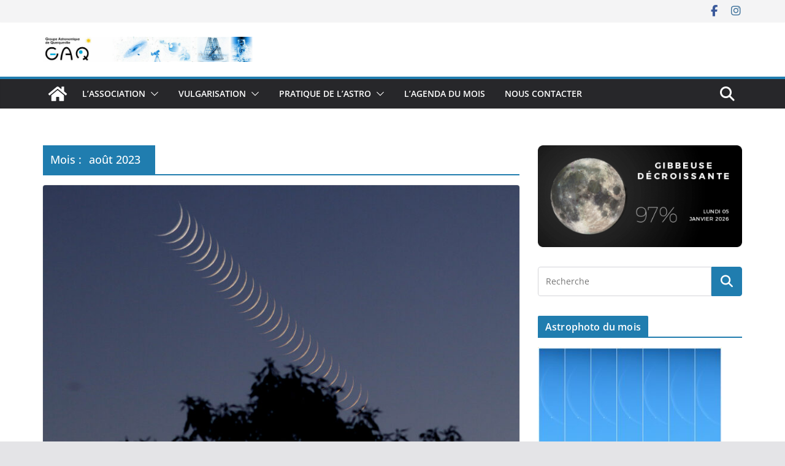

--- FILE ---
content_type: text/html; charset=UTF-8
request_url: https://gaq-astro.fr/2023/08/
body_size: 13100
content:
		<!doctype html>
		<html lang="fr-FR">
		
<head>

			<meta charset="UTF-8"/>
		<meta name="viewport" content="width=device-width, initial-scale=1">
		<link rel="profile" href="http://gmpg.org/xfn/11"/>
		
	<title>août 2023</title>
<meta name='robots' content='max-image-preview:large' />
<link rel="alternate" type="application/rss+xml" title=" &raquo; Flux" href="https://gaq-astro.fr/feed/" />
<link rel="alternate" type="application/rss+xml" title=" &raquo; Flux des commentaires" href="https://gaq-astro.fr/comments/feed/" />
<script type="text/javascript">
/* <![CDATA[ */
window._wpemojiSettings = {"baseUrl":"https:\/\/s.w.org\/images\/core\/emoji\/14.0.0\/72x72\/","ext":".png","svgUrl":"https:\/\/s.w.org\/images\/core\/emoji\/14.0.0\/svg\/","svgExt":".svg","source":{"concatemoji":"https:\/\/gaq-astro.fr\/wp-includes\/js\/wp-emoji-release.min.js?ver=6.4.7"}};
/*! This file is auto-generated */
!function(i,n){var o,s,e;function c(e){try{var t={supportTests:e,timestamp:(new Date).valueOf()};sessionStorage.setItem(o,JSON.stringify(t))}catch(e){}}function p(e,t,n){e.clearRect(0,0,e.canvas.width,e.canvas.height),e.fillText(t,0,0);var t=new Uint32Array(e.getImageData(0,0,e.canvas.width,e.canvas.height).data),r=(e.clearRect(0,0,e.canvas.width,e.canvas.height),e.fillText(n,0,0),new Uint32Array(e.getImageData(0,0,e.canvas.width,e.canvas.height).data));return t.every(function(e,t){return e===r[t]})}function u(e,t,n){switch(t){case"flag":return n(e,"\ud83c\udff3\ufe0f\u200d\u26a7\ufe0f","\ud83c\udff3\ufe0f\u200b\u26a7\ufe0f")?!1:!n(e,"\ud83c\uddfa\ud83c\uddf3","\ud83c\uddfa\u200b\ud83c\uddf3")&&!n(e,"\ud83c\udff4\udb40\udc67\udb40\udc62\udb40\udc65\udb40\udc6e\udb40\udc67\udb40\udc7f","\ud83c\udff4\u200b\udb40\udc67\u200b\udb40\udc62\u200b\udb40\udc65\u200b\udb40\udc6e\u200b\udb40\udc67\u200b\udb40\udc7f");case"emoji":return!n(e,"\ud83e\udef1\ud83c\udffb\u200d\ud83e\udef2\ud83c\udfff","\ud83e\udef1\ud83c\udffb\u200b\ud83e\udef2\ud83c\udfff")}return!1}function f(e,t,n){var r="undefined"!=typeof WorkerGlobalScope&&self instanceof WorkerGlobalScope?new OffscreenCanvas(300,150):i.createElement("canvas"),a=r.getContext("2d",{willReadFrequently:!0}),o=(a.textBaseline="top",a.font="600 32px Arial",{});return e.forEach(function(e){o[e]=t(a,e,n)}),o}function t(e){var t=i.createElement("script");t.src=e,t.defer=!0,i.head.appendChild(t)}"undefined"!=typeof Promise&&(o="wpEmojiSettingsSupports",s=["flag","emoji"],n.supports={everything:!0,everythingExceptFlag:!0},e=new Promise(function(e){i.addEventListener("DOMContentLoaded",e,{once:!0})}),new Promise(function(t){var n=function(){try{var e=JSON.parse(sessionStorage.getItem(o));if("object"==typeof e&&"number"==typeof e.timestamp&&(new Date).valueOf()<e.timestamp+604800&&"object"==typeof e.supportTests)return e.supportTests}catch(e){}return null}();if(!n){if("undefined"!=typeof Worker&&"undefined"!=typeof OffscreenCanvas&&"undefined"!=typeof URL&&URL.createObjectURL&&"undefined"!=typeof Blob)try{var e="postMessage("+f.toString()+"("+[JSON.stringify(s),u.toString(),p.toString()].join(",")+"));",r=new Blob([e],{type:"text/javascript"}),a=new Worker(URL.createObjectURL(r),{name:"wpTestEmojiSupports"});return void(a.onmessage=function(e){c(n=e.data),a.terminate(),t(n)})}catch(e){}c(n=f(s,u,p))}t(n)}).then(function(e){for(var t in e)n.supports[t]=e[t],n.supports.everything=n.supports.everything&&n.supports[t],"flag"!==t&&(n.supports.everythingExceptFlag=n.supports.everythingExceptFlag&&n.supports[t]);n.supports.everythingExceptFlag=n.supports.everythingExceptFlag&&!n.supports.flag,n.DOMReady=!1,n.readyCallback=function(){n.DOMReady=!0}}).then(function(){return e}).then(function(){var e;n.supports.everything||(n.readyCallback(),(e=n.source||{}).concatemoji?t(e.concatemoji):e.wpemoji&&e.twemoji&&(t(e.twemoji),t(e.wpemoji)))}))}((window,document),window._wpemojiSettings);
/* ]]> */
</script>
<link rel='stylesheet' id='easymega-css' href='https://gaq-astro.fr/wp-content/plugins/easymega/assets/css/style.css?ver=1745528838' type='text/css' media='all' />
<style id='easymega-inline-css' type='text/css'>
.easymega-wp-desktop #easymega-wp-page .easymega-wp .mega-item .mega-content li.mega-content-li { margin-top: 0px; }
</style>
<style id='wp-emoji-styles-inline-css' type='text/css'>

	img.wp-smiley, img.emoji {
		display: inline !important;
		border: none !important;
		box-shadow: none !important;
		height: 1em !important;
		width: 1em !important;
		margin: 0 0.07em !important;
		vertical-align: -0.1em !important;
		background: none !important;
		padding: 0 !important;
	}
</style>
<link rel='stylesheet' id='wp-block-library-css' href='https://gaq-astro.fr/wp-includes/css/dist/block-library/style.min.css?ver=6.4.7' type='text/css' media='all' />
<style id='wp-block-library-theme-inline-css' type='text/css'>
.wp-block-audio figcaption{color:#555;font-size:13px;text-align:center}.is-dark-theme .wp-block-audio figcaption{color:hsla(0,0%,100%,.65)}.wp-block-audio{margin:0 0 1em}.wp-block-code{border:1px solid #ccc;border-radius:4px;font-family:Menlo,Consolas,monaco,monospace;padding:.8em 1em}.wp-block-embed figcaption{color:#555;font-size:13px;text-align:center}.is-dark-theme .wp-block-embed figcaption{color:hsla(0,0%,100%,.65)}.wp-block-embed{margin:0 0 1em}.blocks-gallery-caption{color:#555;font-size:13px;text-align:center}.is-dark-theme .blocks-gallery-caption{color:hsla(0,0%,100%,.65)}.wp-block-image figcaption{color:#555;font-size:13px;text-align:center}.is-dark-theme .wp-block-image figcaption{color:hsla(0,0%,100%,.65)}.wp-block-image{margin:0 0 1em}.wp-block-pullquote{border-bottom:4px solid;border-top:4px solid;color:currentColor;margin-bottom:1.75em}.wp-block-pullquote cite,.wp-block-pullquote footer,.wp-block-pullquote__citation{color:currentColor;font-size:.8125em;font-style:normal;text-transform:uppercase}.wp-block-quote{border-left:.25em solid;margin:0 0 1.75em;padding-left:1em}.wp-block-quote cite,.wp-block-quote footer{color:currentColor;font-size:.8125em;font-style:normal;position:relative}.wp-block-quote.has-text-align-right{border-left:none;border-right:.25em solid;padding-left:0;padding-right:1em}.wp-block-quote.has-text-align-center{border:none;padding-left:0}.wp-block-quote.is-large,.wp-block-quote.is-style-large,.wp-block-quote.is-style-plain{border:none}.wp-block-search .wp-block-search__label{font-weight:700}.wp-block-search__button{border:1px solid #ccc;padding:.375em .625em}:where(.wp-block-group.has-background){padding:1.25em 2.375em}.wp-block-separator.has-css-opacity{opacity:.4}.wp-block-separator{border:none;border-bottom:2px solid;margin-left:auto;margin-right:auto}.wp-block-separator.has-alpha-channel-opacity{opacity:1}.wp-block-separator:not(.is-style-wide):not(.is-style-dots){width:100px}.wp-block-separator.has-background:not(.is-style-dots){border-bottom:none;height:1px}.wp-block-separator.has-background:not(.is-style-wide):not(.is-style-dots){height:2px}.wp-block-table{margin:0 0 1em}.wp-block-table td,.wp-block-table th{word-break:normal}.wp-block-table figcaption{color:#555;font-size:13px;text-align:center}.is-dark-theme .wp-block-table figcaption{color:hsla(0,0%,100%,.65)}.wp-block-video figcaption{color:#555;font-size:13px;text-align:center}.is-dark-theme .wp-block-video figcaption{color:hsla(0,0%,100%,.65)}.wp-block-video{margin:0 0 1em}.wp-block-template-part.has-background{margin-bottom:0;margin-top:0;padding:1.25em 2.375em}
</style>
<style id='global-styles-inline-css' type='text/css'>
body{--wp--preset--color--black: #000000;--wp--preset--color--cyan-bluish-gray: #abb8c3;--wp--preset--color--white: #ffffff;--wp--preset--color--pale-pink: #f78da7;--wp--preset--color--vivid-red: #cf2e2e;--wp--preset--color--luminous-vivid-orange: #ff6900;--wp--preset--color--luminous-vivid-amber: #fcb900;--wp--preset--color--light-green-cyan: #7bdcb5;--wp--preset--color--vivid-green-cyan: #00d084;--wp--preset--color--pale-cyan-blue: #8ed1fc;--wp--preset--color--vivid-cyan-blue: #0693e3;--wp--preset--color--vivid-purple: #9b51e0;--wp--preset--gradient--vivid-cyan-blue-to-vivid-purple: linear-gradient(135deg,rgba(6,147,227,1) 0%,rgb(155,81,224) 100%);--wp--preset--gradient--light-green-cyan-to-vivid-green-cyan: linear-gradient(135deg,rgb(122,220,180) 0%,rgb(0,208,130) 100%);--wp--preset--gradient--luminous-vivid-amber-to-luminous-vivid-orange: linear-gradient(135deg,rgba(252,185,0,1) 0%,rgba(255,105,0,1) 100%);--wp--preset--gradient--luminous-vivid-orange-to-vivid-red: linear-gradient(135deg,rgba(255,105,0,1) 0%,rgb(207,46,46) 100%);--wp--preset--gradient--very-light-gray-to-cyan-bluish-gray: linear-gradient(135deg,rgb(238,238,238) 0%,rgb(169,184,195) 100%);--wp--preset--gradient--cool-to-warm-spectrum: linear-gradient(135deg,rgb(74,234,220) 0%,rgb(151,120,209) 20%,rgb(207,42,186) 40%,rgb(238,44,130) 60%,rgb(251,105,98) 80%,rgb(254,248,76) 100%);--wp--preset--gradient--blush-light-purple: linear-gradient(135deg,rgb(255,206,236) 0%,rgb(152,150,240) 100%);--wp--preset--gradient--blush-bordeaux: linear-gradient(135deg,rgb(254,205,165) 0%,rgb(254,45,45) 50%,rgb(107,0,62) 100%);--wp--preset--gradient--luminous-dusk: linear-gradient(135deg,rgb(255,203,112) 0%,rgb(199,81,192) 50%,rgb(65,88,208) 100%);--wp--preset--gradient--pale-ocean: linear-gradient(135deg,rgb(255,245,203) 0%,rgb(182,227,212) 50%,rgb(51,167,181) 100%);--wp--preset--gradient--electric-grass: linear-gradient(135deg,rgb(202,248,128) 0%,rgb(113,206,126) 100%);--wp--preset--gradient--midnight: linear-gradient(135deg,rgb(2,3,129) 0%,rgb(40,116,252) 100%);--wp--preset--font-size--small: 13px;--wp--preset--font-size--medium: 20px;--wp--preset--font-size--large: 36px;--wp--preset--font-size--x-large: 42px;--wp--preset--spacing--20: 0.44rem;--wp--preset--spacing--30: 0.67rem;--wp--preset--spacing--40: 1rem;--wp--preset--spacing--50: 1.5rem;--wp--preset--spacing--60: 2.25rem;--wp--preset--spacing--70: 3.38rem;--wp--preset--spacing--80: 5.06rem;--wp--preset--shadow--natural: 6px 6px 9px rgba(0, 0, 0, 0.2);--wp--preset--shadow--deep: 12px 12px 50px rgba(0, 0, 0, 0.4);--wp--preset--shadow--sharp: 6px 6px 0px rgba(0, 0, 0, 0.2);--wp--preset--shadow--outlined: 6px 6px 0px -3px rgba(255, 255, 255, 1), 6px 6px rgba(0, 0, 0, 1);--wp--preset--shadow--crisp: 6px 6px 0px rgba(0, 0, 0, 1);}body { margin: 0; }.wp-site-blocks > .alignleft { float: left; margin-right: 2em; }.wp-site-blocks > .alignright { float: right; margin-left: 2em; }.wp-site-blocks > .aligncenter { justify-content: center; margin-left: auto; margin-right: auto; }:where(.wp-site-blocks) > * { margin-block-start: 24px; margin-block-end: 0; }:where(.wp-site-blocks) > :first-child:first-child { margin-block-start: 0; }:where(.wp-site-blocks) > :last-child:last-child { margin-block-end: 0; }body { --wp--style--block-gap: 24px; }:where(body .is-layout-flow)  > :first-child:first-child{margin-block-start: 0;}:where(body .is-layout-flow)  > :last-child:last-child{margin-block-end: 0;}:where(body .is-layout-flow)  > *{margin-block-start: 24px;margin-block-end: 0;}:where(body .is-layout-constrained)  > :first-child:first-child{margin-block-start: 0;}:where(body .is-layout-constrained)  > :last-child:last-child{margin-block-end: 0;}:where(body .is-layout-constrained)  > *{margin-block-start: 24px;margin-block-end: 0;}:where(body .is-layout-flex) {gap: 24px;}:where(body .is-layout-grid) {gap: 24px;}body .is-layout-flow > .alignleft{float: left;margin-inline-start: 0;margin-inline-end: 2em;}body .is-layout-flow > .alignright{float: right;margin-inline-start: 2em;margin-inline-end: 0;}body .is-layout-flow > .aligncenter{margin-left: auto !important;margin-right: auto !important;}body .is-layout-constrained > .alignleft{float: left;margin-inline-start: 0;margin-inline-end: 2em;}body .is-layout-constrained > .alignright{float: right;margin-inline-start: 2em;margin-inline-end: 0;}body .is-layout-constrained > .aligncenter{margin-left: auto !important;margin-right: auto !important;}body .is-layout-constrained > :where(:not(.alignleft):not(.alignright):not(.alignfull)){max-width: var(--wp--style--global--content-size);margin-left: auto !important;margin-right: auto !important;}body .is-layout-constrained > .alignwide{max-width: var(--wp--style--global--wide-size);}body .is-layout-flex{display: flex;}body .is-layout-flex{flex-wrap: wrap;align-items: center;}body .is-layout-flex > *{margin: 0;}body .is-layout-grid{display: grid;}body .is-layout-grid > *{margin: 0;}body{padding-top: 0px;padding-right: 0px;padding-bottom: 0px;padding-left: 0px;}a:where(:not(.wp-element-button)){text-decoration: underline;}.wp-element-button, .wp-block-button__link{background-color: #32373c;border-width: 0;color: #fff;font-family: inherit;font-size: inherit;line-height: inherit;padding: calc(0.667em + 2px) calc(1.333em + 2px);text-decoration: none;}.has-black-color{color: var(--wp--preset--color--black) !important;}.has-cyan-bluish-gray-color{color: var(--wp--preset--color--cyan-bluish-gray) !important;}.has-white-color{color: var(--wp--preset--color--white) !important;}.has-pale-pink-color{color: var(--wp--preset--color--pale-pink) !important;}.has-vivid-red-color{color: var(--wp--preset--color--vivid-red) !important;}.has-luminous-vivid-orange-color{color: var(--wp--preset--color--luminous-vivid-orange) !important;}.has-luminous-vivid-amber-color{color: var(--wp--preset--color--luminous-vivid-amber) !important;}.has-light-green-cyan-color{color: var(--wp--preset--color--light-green-cyan) !important;}.has-vivid-green-cyan-color{color: var(--wp--preset--color--vivid-green-cyan) !important;}.has-pale-cyan-blue-color{color: var(--wp--preset--color--pale-cyan-blue) !important;}.has-vivid-cyan-blue-color{color: var(--wp--preset--color--vivid-cyan-blue) !important;}.has-vivid-purple-color{color: var(--wp--preset--color--vivid-purple) !important;}.has-black-background-color{background-color: var(--wp--preset--color--black) !important;}.has-cyan-bluish-gray-background-color{background-color: var(--wp--preset--color--cyan-bluish-gray) !important;}.has-white-background-color{background-color: var(--wp--preset--color--white) !important;}.has-pale-pink-background-color{background-color: var(--wp--preset--color--pale-pink) !important;}.has-vivid-red-background-color{background-color: var(--wp--preset--color--vivid-red) !important;}.has-luminous-vivid-orange-background-color{background-color: var(--wp--preset--color--luminous-vivid-orange) !important;}.has-luminous-vivid-amber-background-color{background-color: var(--wp--preset--color--luminous-vivid-amber) !important;}.has-light-green-cyan-background-color{background-color: var(--wp--preset--color--light-green-cyan) !important;}.has-vivid-green-cyan-background-color{background-color: var(--wp--preset--color--vivid-green-cyan) !important;}.has-pale-cyan-blue-background-color{background-color: var(--wp--preset--color--pale-cyan-blue) !important;}.has-vivid-cyan-blue-background-color{background-color: var(--wp--preset--color--vivid-cyan-blue) !important;}.has-vivid-purple-background-color{background-color: var(--wp--preset--color--vivid-purple) !important;}.has-black-border-color{border-color: var(--wp--preset--color--black) !important;}.has-cyan-bluish-gray-border-color{border-color: var(--wp--preset--color--cyan-bluish-gray) !important;}.has-white-border-color{border-color: var(--wp--preset--color--white) !important;}.has-pale-pink-border-color{border-color: var(--wp--preset--color--pale-pink) !important;}.has-vivid-red-border-color{border-color: var(--wp--preset--color--vivid-red) !important;}.has-luminous-vivid-orange-border-color{border-color: var(--wp--preset--color--luminous-vivid-orange) !important;}.has-luminous-vivid-amber-border-color{border-color: var(--wp--preset--color--luminous-vivid-amber) !important;}.has-light-green-cyan-border-color{border-color: var(--wp--preset--color--light-green-cyan) !important;}.has-vivid-green-cyan-border-color{border-color: var(--wp--preset--color--vivid-green-cyan) !important;}.has-pale-cyan-blue-border-color{border-color: var(--wp--preset--color--pale-cyan-blue) !important;}.has-vivid-cyan-blue-border-color{border-color: var(--wp--preset--color--vivid-cyan-blue) !important;}.has-vivid-purple-border-color{border-color: var(--wp--preset--color--vivid-purple) !important;}.has-vivid-cyan-blue-to-vivid-purple-gradient-background{background: var(--wp--preset--gradient--vivid-cyan-blue-to-vivid-purple) !important;}.has-light-green-cyan-to-vivid-green-cyan-gradient-background{background: var(--wp--preset--gradient--light-green-cyan-to-vivid-green-cyan) !important;}.has-luminous-vivid-amber-to-luminous-vivid-orange-gradient-background{background: var(--wp--preset--gradient--luminous-vivid-amber-to-luminous-vivid-orange) !important;}.has-luminous-vivid-orange-to-vivid-red-gradient-background{background: var(--wp--preset--gradient--luminous-vivid-orange-to-vivid-red) !important;}.has-very-light-gray-to-cyan-bluish-gray-gradient-background{background: var(--wp--preset--gradient--very-light-gray-to-cyan-bluish-gray) !important;}.has-cool-to-warm-spectrum-gradient-background{background: var(--wp--preset--gradient--cool-to-warm-spectrum) !important;}.has-blush-light-purple-gradient-background{background: var(--wp--preset--gradient--blush-light-purple) !important;}.has-blush-bordeaux-gradient-background{background: var(--wp--preset--gradient--blush-bordeaux) !important;}.has-luminous-dusk-gradient-background{background: var(--wp--preset--gradient--luminous-dusk) !important;}.has-pale-ocean-gradient-background{background: var(--wp--preset--gradient--pale-ocean) !important;}.has-electric-grass-gradient-background{background: var(--wp--preset--gradient--electric-grass) !important;}.has-midnight-gradient-background{background: var(--wp--preset--gradient--midnight) !important;}.has-small-font-size{font-size: var(--wp--preset--font-size--small) !important;}.has-medium-font-size{font-size: var(--wp--preset--font-size--medium) !important;}.has-large-font-size{font-size: var(--wp--preset--font-size--large) !important;}.has-x-large-font-size{font-size: var(--wp--preset--font-size--x-large) !important;}
.wp-block-navigation a:where(:not(.wp-element-button)){color: inherit;}
.wp-block-pullquote{font-size: 1.5em;line-height: 1.6;}
</style>
<link rel='stylesheet' id='dashicons-css' href='https://gaq-astro.fr/wp-includes/css/dashicons.min.css?ver=6.4.7' type='text/css' media='all' />
<link rel='stylesheet' id='everest-forms-general-css' href='https://gaq-astro.fr/wp-content/plugins/everest-forms/assets/css/everest-forms.css?ver=3.4.1' type='text/css' media='all' />
<link rel='stylesheet' id='jquery-intl-tel-input-css' href='https://gaq-astro.fr/wp-content/plugins/everest-forms/assets/css/intlTelInput.css?ver=3.4.1' type='text/css' media='all' />
<link rel='stylesheet' id='colormag_style-css' href='https://gaq-astro.fr/wp-content/themes/colormag/style.css?ver=4.0.12' type='text/css' media='all' />
<style id='colormag_style-inline-css' type='text/css'>
@media screen and (min-width: 992px) {.cm-primary{width:70%;}}.cm-header-1, .dark-skin .cm-header-1{background-position:center top;background-repeat:no-repeat;}.cm-header .cm-menu-toggle svg,
			.cm-header .cm-menu-toggle svg{fill:#fff;}.cm-footer-bar-area .cm-footer-bar__2 a{color:#207daf;}@media screen and (min-width: 992px) {.cm-primary{width:70%;}}.cm-header-1, .dark-skin .cm-header-1{background-position:center top;background-repeat:no-repeat;}.cm-header .cm-menu-toggle svg,
			.cm-header .cm-menu-toggle svg{fill:#fff;}.cm-footer-bar-area .cm-footer-bar__2 a{color:#207daf;}:root{--top-grid-columns: 4;
			--main-grid-columns: 4;
			--bottom-grid-columns: 2;
			}.cm-footer-builder .cm-footer-bottom-row .cm-footer-col{flex-direction: column;}.cm-footer-builder .cm-footer-main-row .cm-footer-col{flex-direction: column;}.cm-footer-builder .cm-footer-top-row .cm-footer-col{flex-direction: column;} :root{--colormag-color-1: #eaf3fb;--colormag-color-2: #bfdcf3;--colormag-color-3: #94c4eb;--colormag-color-4: #6aace2;--colormag-color-5: #257bc1;--colormag-color-6: #1d6096;--colormag-color-7: #15446b;--colormag-color-8: #0c2941;--colormag-color-9: #040e16;}
</style>
<link rel='stylesheet' id='font-awesome-all-css' href='https://gaq-astro.fr/wp-content/themes/colormag/inc/customizer/customind/assets/fontawesome/v6/css/all.min.css?ver=6.2.4' type='text/css' media='all' />
<link rel='stylesheet' id='font-awesome-4-css' href='https://gaq-astro.fr/wp-content/themes/colormag/assets/library/font-awesome/css/v4-shims.min.css?ver=4.7.0' type='text/css' media='all' />
<link rel='stylesheet' id='font-awesome-solid-css' href='https://gaq-astro.fr/wp-content/themes/colormag/assets/library/font-awesome/css/solid.min.css?ver=6.2.4' type='text/css' media='all' />
<link rel='stylesheet' id='wp-social-sharing-css' href='https://gaq-astro.fr/wp-content/plugins/wp-social-sharing/static/socialshare.css?ver=1.6' type='text/css' media='all' />
<script type="text/javascript" src="https://gaq-astro.fr/wp-includes/js/jquery/jquery.min.js?ver=3.7.1" id="jquery-core-js"></script>
<script type="text/javascript" src="https://gaq-astro.fr/wp-includes/js/jquery/jquery-migrate.min.js?ver=3.4.1" id="jquery-migrate-js"></script>
<script type="text/javascript" src="https://gaq-astro.fr/wp-includes/js/tinymce/tinymce.min.js?ver=49110-20201110" id="wp-tinymce-root-js"></script>
<script type="text/javascript" src="https://gaq-astro.fr/wp-includes/js/tinymce/plugins/compat3x/plugin.min.js?ver=49110-20201110" id="wp-tinymce-js"></script>
<!--[if lte IE 8]>
<script type="text/javascript" src="https://gaq-astro.fr/wp-content/themes/colormag/assets/js/html5shiv.min.js?ver=4.0.12" id="html5-js"></script>
<![endif]-->
<link rel="https://api.w.org/" href="https://gaq-astro.fr/wp-json/" /><link rel="EditURI" type="application/rsd+xml" title="RSD" href="https://gaq-astro.fr/xmlrpc.php?rsd" />
<meta name="generator" content="WordPress 6.4.7" />
<meta name="generator" content="Everest Forms 3.4.1" />
			<style>
				.sydney-svg-icon {
					display: inline-block;
					width: 16px;
					height: 16px;
					vertical-align: middle;
					line-height: 1;
				}
				.team-item .team-social li .sydney-svg-icon {
					width: 14px;
				}
				.roll-team:not(.style1) .team-item .team-social li .sydney-svg-icon {
					fill: #fff;
				}
				.team-item .team-social li:hover .sydney-svg-icon {
					fill: #000;
				}
				.team_hover_edits .team-social li a .sydney-svg-icon {
					fill: #000;
				}
				.team_hover_edits .team-social li:hover a .sydney-svg-icon {
					fill: #fff;
				}	
				.single-sydney-projects .entry-thumb {
					text-align: left;
				}	

			</style>
		
<!-- Jetpack Open Graph Tags -->
<meta property="og:type" content="website" />
<meta property="og:title" content="août 2023" />
<meta property="og:image" content="https://gaq-astro.fr/wp-content/uploads/2019/01/cropped-logo_gaq_FB-1.jpg" />
<meta property="og:image:width" content="512" />
<meta property="og:image:height" content="512" />
<meta property="og:image:alt" content="" />
<meta property="og:locale" content="fr_FR" />

<!-- End Jetpack Open Graph Tags -->
<link rel="icon" href="https://gaq-astro.fr/wp-content/uploads/2019/01/cropped-logo_gaq_FB-1-32x32.jpg" sizes="32x32" />
<link rel="icon" href="https://gaq-astro.fr/wp-content/uploads/2019/01/cropped-logo_gaq_FB-1-192x192.jpg" sizes="192x192" />
<link rel="apple-touch-icon" href="https://gaq-astro.fr/wp-content/uploads/2019/01/cropped-logo_gaq_FB-1-180x180.jpg" />
<meta name="msapplication-TileImage" content="https://gaq-astro.fr/wp-content/uploads/2019/01/cropped-logo_gaq_FB-1-270x270.jpg" />

</head>

<body class="archive date wp-custom-logo wp-embed-responsive everest-forms-no-js cm-header-layout-1 adv-style-1  wide">




		<div id="page" class="hfeed site">
				<a class="skip-link screen-reader-text" href="#main">Passer au contenu</a>
		

			<header id="cm-masthead" class="cm-header cm-layout-1 cm-layout-1-style-1 cm-full-width">
		
		
				<div class="cm-top-bar">
					<div class="cm-container">
						<div class="cm-row">
							<div class="cm-top-bar__1">
											</div>

							<div class="cm-top-bar__2">
				
		<div class="social-links">
			<ul>
				<li><a href="https://www.facebook.com/gaq.astro/" target="_blank"><i class="fa fa-facebook"></i></a></li><li><a href="https://www.instagram.com/gaq_50" target="_blank"><i class="fa fa-instagram"></i></a></li>			</ul>
		</div><!-- .social-links -->
									</div>
						</div>
					</div>
				</div>

				
				<div class="cm-main-header">
		
		
	<div id="cm-header-1" class="cm-header-1">
		<div class="cm-container">
			<div class="cm-row">

				<div class="cm-header-col-1">
										<div id="cm-site-branding" class="cm-site-branding">
		<a href="https://gaq-astro.fr/" class="custom-logo-link" rel="home"><img width="800" height="95" src="https://gaq-astro.fr/wp-content/uploads/2024/01/cropped-cropped-banniere-blanche.jpg" class="custom-logo" alt="" decoding="async" fetchpriority="high" srcset="https://gaq-astro.fr/wp-content/uploads/2024/01/cropped-cropped-banniere-blanche.jpg 1x, https://gaq-astro.fr/wp-content/uploads/2025/04/banniere-blanche2.jpg 2x" sizes="(max-width: 800px) 100vw, 800px" /></a>					</div><!-- #cm-site-branding -->
	
				</div><!-- .cm-header-col-1 -->

				<div class="cm-header-col-2">
								</div><!-- .cm-header-col-2 -->

		</div>
	</div>
</div>
		
<div id="cm-header-2" class="cm-header-2">
	<nav id="cm-primary-nav" class="cm-primary-nav">
		<div class="cm-container">
			<div class="cm-row">
				
				<div class="cm-home-icon">
					<a href="https://gaq-astro.fr/"
						title=""
					>
						<svg class="cm-icon cm-icon--home" xmlns="http://www.w3.org/2000/svg" viewBox="0 0 28 22"><path d="M13.6465 6.01133L5.11148 13.0409V20.6278C5.11148 20.8242 5.18952 21.0126 5.32842 21.1515C5.46733 21.2904 5.65572 21.3685 5.85217 21.3685L11.0397 21.3551C11.2355 21.3541 11.423 21.2756 11.5611 21.1368C11.6992 20.998 11.7767 20.8102 11.7767 20.6144V16.1837C11.7767 15.9873 11.8547 15.7989 11.9937 15.66C12.1326 15.521 12.321 15.443 12.5174 15.443H15.4801C15.6766 15.443 15.865 15.521 16.0039 15.66C16.1428 15.7989 16.2208 15.9873 16.2208 16.1837V20.6111C16.2205 20.7086 16.2394 20.8052 16.2765 20.8953C16.3136 20.9854 16.3681 21.0673 16.4369 21.1364C16.5057 21.2054 16.5875 21.2602 16.6775 21.2975C16.7675 21.3349 16.864 21.3541 16.9615 21.3541L22.1472 21.3685C22.3436 21.3685 22.532 21.2904 22.6709 21.1515C22.8099 21.0126 22.8879 20.8242 22.8879 20.6278V13.0358L14.3548 6.01133C14.2544 5.93047 14.1295 5.88637 14.0006 5.88637C13.8718 5.88637 13.7468 5.93047 13.6465 6.01133ZM27.1283 10.7892L23.2582 7.59917V1.18717C23.2582 1.03983 23.1997 0.898538 23.0955 0.794359C22.9913 0.69018 22.8501 0.631653 22.7027 0.631653H20.1103C19.963 0.631653 19.8217 0.69018 19.7175 0.794359C19.6133 0.898538 19.5548 1.03983 19.5548 1.18717V4.54848L15.4102 1.13856C15.0125 0.811259 14.5134 0.632307 13.9983 0.632307C13.4832 0.632307 12.9841 0.811259 12.5864 1.13856L0.868291 10.7892C0.81204 10.8357 0.765501 10.8928 0.731333 10.9573C0.697165 11.0218 0.676038 11.0924 0.66916 11.165C0.662282 11.2377 0.669786 11.311 0.691245 11.3807C0.712704 11.4505 0.747696 11.5153 0.794223 11.5715L1.97469 13.0066C2.02109 13.063 2.07816 13.1098 2.14264 13.1441C2.20711 13.1784 2.27773 13.1997 2.35044 13.2067C2.42315 13.2137 2.49653 13.2063 2.56638 13.1849C2.63623 13.1636 2.70118 13.1286 2.7575 13.0821L13.6465 4.11333C13.7468 4.03247 13.8718 3.98837 14.0006 3.98837C14.1295 3.98837 14.2544 4.03247 14.3548 4.11333L25.2442 13.0821C25.3004 13.1286 25.3653 13.1636 25.435 13.1851C25.5048 13.2065 25.5781 13.214 25.6507 13.2071C25.7234 13.2003 25.794 13.1791 25.8584 13.145C25.9229 13.1108 25.98 13.0643 26.0265 13.008L27.207 11.5729C27.2535 11.5164 27.2883 11.4512 27.3095 11.3812C27.3307 11.3111 27.3379 11.2375 27.3306 11.1647C27.3233 11.0919 27.3016 11.0212 27.2669 10.9568C27.2322 10.8923 27.1851 10.8354 27.1283 10.7892Z" /></svg>					</a>
				</div>
				
											<div class="cm-header-actions">
													<div class="cm-top-search">
						<i class="fa fa-search search-top"></i>
						<div class="search-form-top">
									
<form action="https://gaq-astro.fr/" class="search-form searchform clearfix" method="get" role="search">

	<div class="search-wrap">
		<input type="search"
				class="s field"
				name="s"
				value=""
				placeholder="Recherche"
		/>

		<button class="search-icon" type="submit"></button>
	</div>

</form><!-- .searchform -->
						</div>
					</div>
									</div>
				
					<p class="cm-menu-toggle" aria-expanded="false">
						<svg class="cm-icon cm-icon--bars" xmlns="http://www.w3.org/2000/svg" viewBox="0 0 24 24"><path d="M21 19H3a1 1 0 0 1 0-2h18a1 1 0 0 1 0 2Zm0-6H3a1 1 0 0 1 0-2h18a1 1 0 0 1 0 2Zm0-6H3a1 1 0 0 1 0-2h18a1 1 0 0 1 0 2Z"></path></svg>						<svg class="cm-icon cm-icon--x-mark" xmlns="http://www.w3.org/2000/svg" viewBox="0 0 24 24"><path d="m13.4 12 8.3-8.3c.4-.4.4-1 0-1.4s-1-.4-1.4 0L12 10.6 3.7 2.3c-.4-.4-1-.4-1.4 0s-.4 1 0 1.4l8.3 8.3-8.3 8.3c-.4.4-.4 1 0 1.4.2.2.4.3.7.3s.5-.1.7-.3l8.3-8.3 8.3 8.3c.2.2.5.3.7.3s.5-.1.7-.3c.4-.4.4-1 0-1.4L13.4 12z"></path></svg>					</p>
					<div class="cm-menu-primary-container"><ul id="menu-menu-principal" class="menu"><li id="menu-item-856" class="menu-item menu-item-type-taxonomy menu-item-object-category menu-item-has-children menu-item-856"><a href="https://gaq-astro.fr/category/asso/">L&rsquo;association</a><span role="button" tabindex="0" class="cm-submenu-toggle" onkeypress=""><svg class="cm-icon" xmlns="http://www.w3.org/2000/svg" xml:space="preserve" viewBox="0 0 24 24"><path d="M12 17.5c-.3 0-.5-.1-.7-.3l-9-9c-.4-.4-.4-1 0-1.4s1-.4 1.4 0l8.3 8.3 8.3-8.3c.4-.4 1-.4 1.4 0s.4 1 0 1.4l-9 9c-.2.2-.4.3-.7.3z"/></svg></span>
<ul class="sub-menu">
	<li id="menu-item-226" class="menu-item menu-item-type-post_type menu-item-object-page menu-item-226"><a href="https://gaq-astro.fr/qui-sommes-nous/">Historique du GAQ</a></li>
	<li id="menu-item-259" class="menu-item menu-item-type-post_type menu-item-object-page menu-item-259"><a href="https://gaq-astro.fr/activites-regulieres/">Activités régulières</a></li>
	<li id="menu-item-766" class="menu-item menu-item-type-post_type menu-item-object-page menu-item-766"><a href="https://gaq-astro.fr/adherer-au-gaq/">Adhérer au GAQ</a></li>
	<li id="menu-item-778" class="menu-item menu-item-type-post_type menu-item-object-page menu-item-778"><a href="https://gaq-astro.fr/mira/">MIRA</a></li>
	<li id="menu-item-307" class="menu-item menu-item-type-post_type menu-item-object-page menu-item-307"><a href="https://gaq-astro.fr/notre-parc-instrumental/">Notre parc instrumental</a></li>
	<li id="menu-item-324" class="menu-item menu-item-type-post_type menu-item-object-page menu-item-324"><a href="https://gaq-astro.fr/ressources-documentaires/">Ressources documentaires</a></li>
	<li id="menu-item-2079" class="menu-item menu-item-type-post_type menu-item-object-page menu-item-2079"><a href="https://gaq-astro.fr/le-ciel-vu-par-fripon/">Le ciel vu par FRIPON</a></li>
	<li id="menu-item-388" class="menu-item menu-item-type-post_type menu-item-object-page menu-item-388"><a href="https://gaq-astro.fr/espace-membre/">Espace membre</a></li>
</ul>
</li>
<li id="menu-item-858" class="menu-item menu-item-type-taxonomy menu-item-object-category menu-item-has-children menu-item-858"><a href="https://gaq-astro.fr/category/vulgarisation/">Vulgarisation</a><span role="button" tabindex="0" class="cm-submenu-toggle" onkeypress=""><svg class="cm-icon" xmlns="http://www.w3.org/2000/svg" xml:space="preserve" viewBox="0 0 24 24"><path d="M12 17.5c-.3 0-.5-.1-.7-.3l-9-9c-.4-.4-.4-1 0-1.4s1-.4 1.4 0l8.3 8.3 8.3-8.3c.4-.4 1-.4 1.4 0s.4 1 0 1.4l-9 9c-.2.2-.4.3-.7.3z"/></svg></span>
<ul class="sub-menu">
	<li id="menu-item-428" class="menu-item menu-item-type-post_type menu-item-object-page menu-item-428"><a href="https://gaq-astro.fr/astroprim/">Scolaires</a></li>
	<li id="menu-item-493" class="menu-item menu-item-type-post_type menu-item-object-page menu-item-493"><a href="https://gaq-astro.fr/centres-de-loisirs/">Centres de loisirs</a></li>
	<li id="menu-item-545" class="menu-item menu-item-type-post_type menu-item-object-page menu-item-545"><a href="https://gaq-astro.fr/stages-astropratique/">Stages « Astropratique »</a></li>
	<li id="menu-item-550" class="menu-item menu-item-type-post_type menu-item-object-page menu-item-550"><a href="https://gaq-astro.fr/astrottoir/">« Astrottoir »</a></li>
	<li id="menu-item-1438" class="menu-item menu-item-type-post_type menu-item-object-page menu-item-1438"><a href="https://gaq-astro.fr/les-rendez-vous-de-la-plage-2021/">Les rendez-vous de la plage 2021</a></li>
	<li id="menu-item-568" class="menu-item menu-item-type-post_type menu-item-object-page menu-item-568"><a href="https://gaq-astro.fr/conferences-publiques/">Conférences publiques</a></li>
	<li id="menu-item-581" class="menu-item menu-item-type-post_type menu-item-object-page menu-item-581"><a href="https://gaq-astro.fr/veillees-aux-etoiles/">Veillées aux étoiles</a></li>
	<li id="menu-item-587" class="menu-item menu-item-type-taxonomy menu-item-object-category menu-item-587"><a href="https://gaq-astro.fr/category/vulgarisation/evenementiel/">Evènementiel</a></li>
	<li id="menu-item-886" class="menu-item menu-item-type-post_type menu-item-object-page menu-item-886"><a href="https://gaq-astro.fr/supports-de-vulgarisation/">Expositions &#038; Maquettes</a></li>
	<li id="menu-item-1072" class="menu-item menu-item-type-post_type menu-item-object-page menu-item-1072"><a href="https://gaq-astro.fr/publications/">Publications</a></li>
</ul>
</li>
<li id="menu-item-859" class="menu-item menu-item-type-taxonomy menu-item-object-category menu-item-has-children menu-item-859"><a href="https://gaq-astro.fr/category/pratique-astro/">Pratique de l&rsquo;astro</a><span role="button" tabindex="0" class="cm-submenu-toggle" onkeypress=""><svg class="cm-icon" xmlns="http://www.w3.org/2000/svg" xml:space="preserve" viewBox="0 0 24 24"><path d="M12 17.5c-.3 0-.5-.1-.7-.3l-9-9c-.4-.4-.4-1 0-1.4s1-.4 1.4 0l8.3 8.3 8.3-8.3c.4-.4 1-.4 1.4 0s.4 1 0 1.4l-9 9c-.2.2-.4.3-.7.3z"/></svg></span>
<ul class="sub-menu">
	<li id="menu-item-2369" class="menu-item menu-item-type-post_type menu-item-object-page menu-item-2369"><a href="https://gaq-astro.fr/astrophoto-du-mois/">L&rsquo;astrophoto du mois</a></li>
	<li id="menu-item-592" class="menu-item menu-item-type-post_type menu-item-object-page menu-item-592"><a href="https://gaq-astro.fr/observer-le-ciel/">Observer le ciel</a></li>
	<li id="menu-item-660" class="menu-item menu-item-type-taxonomy menu-item-object-category menu-item-660"><a href="https://gaq-astro.fr/category/pratique-astro/astrophotos/">Nos astrophotos</a></li>
	<li id="menu-item-3702" class="menu-item menu-item-type-taxonomy menu-item-object-category menu-item-3702"><a href="https://gaq-astro.fr/category/pratique-astro/croa/">CROA</a></li>
</ul>
</li>
<li id="menu-item-196" class="menu-item menu-item-type-post_type menu-item-object-page menu-item-196"><a href="https://gaq-astro.fr/lagenda-du-mois/">L&rsquo;agenda du mois</a></li>
<li id="menu-item-184" class="menu-item menu-item-type-post_type menu-item-object-page menu-item-184"><a href="https://gaq-astro.fr/nous-contacter/">Nous contacter</a></li>
</ul></div>
			</div>
		</div>
	</nav>
</div>
			
				</div> <!-- /.cm-main-header -->
		
				</header><!-- #cm-masthead -->
		
		

	<div id="cm-content" class="cm-content">
		
		<div class="cm-container">
		<div class="cm-row">
	
		<div id="cm-primary" class="cm-primary">

			
		<header class="cm-page-header">
			
				<h1 class="cm-page-title">
					<span>
						Mois : <span>août 2023</span>					</span>
				</h1>
						</header><!-- .cm-page-header -->

		
			<div class="cm-posts cm-layout-2 cm-layout-2-style-1 col-2" >
										
<article id="post-3470"
	class=" post-3470 post type-post status-publish format-standard has-post-thumbnail hentry category-astrophotos category-pratique-astro tag-lune">
	
				<div class="cm-featured-image">
				<a href="https://gaq-astro.fr/nos-astrophotos-daout-2023/" title="Nos astrophotos d&rsquo;Aout 2023">
					<img width="800" height="445" src="https://gaq-astro.fr/wp-content/uploads/2023/10/230821_Boust_Lune-800x445.jpg" class="attachment-colormag-featured-image size-colormag-featured-image wp-post-image" alt="" decoding="async" />
								</a>
			</div>
				
	

	<div class="cm-post-content">
		<div class="cm-entry-header-meta"><div class="cm-post-categories"><a href="https://gaq-astro.fr/category/pratique-astro/astrophotos/" rel="category tag">Astrophotos</a><a href="https://gaq-astro.fr/category/pratique-astro/" style="background:#8224e3" rel="category tag">Pratique de l'astro</a></div></div><div class="cm-below-entry-meta "><span class="cm-post-date"><a href="https://gaq-astro.fr/nos-astrophotos-daout-2023/" title="16 h 27 min" rel="bookmark"><svg class="cm-icon cm-icon--calendar-fill" xmlns="http://www.w3.org/2000/svg" viewBox="0 0 24 24"><path d="M21.1 6.6v1.6c0 .6-.4 1-1 1H3.9c-.6 0-1-.4-1-1V6.6c0-1.5 1.3-2.8 2.8-2.8h1.7V3c0-.6.4-1 1-1s1 .4 1 1v.8h5.2V3c0-.6.4-1 1-1s1 .4 1 1v.8h1.7c1.5 0 2.8 1.3 2.8 2.8zm-1 4.6H3.9c-.6 0-1 .4-1 1v7c0 1.5 1.3 2.8 2.8 2.8h12.6c1.5 0 2.8-1.3 2.8-2.8v-7c0-.6-.4-1-1-1z"></path></svg> <time class="entry-date published updated" datetime="2023-08-31T16:27:31+02:00">31 août 2023</time></a></span>
		<span class="cm-author cm-vcard">
			<svg class="cm-icon cm-icon--user" xmlns="http://www.w3.org/2000/svg" viewBox="0 0 24 24"><path d="M7 7c0-2.8 2.2-5 5-5s5 2.2 5 5-2.2 5-5 5-5-2.2-5-5zm9 7H8c-2.8 0-5 2.2-5 5v2c0 .6.4 1 1 1h16c.6 0 1-.4 1-1v-2c0-2.8-2.2-5-5-5z"></path></svg>			<a class="url fn n"
			href="https://gaq-astro.fr/author/spacecowboy50/"
			title="spacecowboy50"
			>
				spacecowboy50			</a>
		</span>

		</div>	<header class="cm-entry-header">
				<h2 class="cm-entry-title">
			<a href="https://gaq-astro.fr/nos-astrophotos-daout-2023/" title="Nos astrophotos d&rsquo;Aout 2023">
				Nos astrophotos d&rsquo;Aout 2023			</a>
		</h2>
			</header>
<div class="cm-entry-summary">

				<p>Bonjour à toutes et tous,&nbsp;encore peu d&rsquo;occasion de faire correctement de l&rsquo;astronomie cet été, c&rsquo;est déprimant &#8230;.Dominique à pris le</p>
		<a class="cm-entry-button" title="Nos astrophotos d&rsquo;Aout 2023" href="https://gaq-astro.fr/nos-astrophotos-daout-2023/">
			<span>Read More</span>
		</a>
	</div>

	
	</div>

	</article>

<article id="post-3468"
	class=" post-3468 post type-post status-publish format-standard has-post-thumbnail hentry category-astrophotos category-pratique-astro">
	
				<div class="cm-featured-image">
				<a href="https://gaq-astro.fr/nos-astrophotos-de-juillet-2023/" title="Nos astrophotos de juillet 2023">
					<img width="626" height="445" src="https://gaq-astro.fr/wp-content/uploads/2021/01/02db6a_119ef3f55286411ca7684cfffd7ff109_mv2-626x445.png" class="attachment-colormag-featured-image size-colormag-featured-image wp-post-image" alt="" decoding="async" />
								</a>
			</div>
				
	

	<div class="cm-post-content">
		<div class="cm-entry-header-meta"><div class="cm-post-categories"><a href="https://gaq-astro.fr/category/pratique-astro/astrophotos/" rel="category tag">Astrophotos</a><a href="https://gaq-astro.fr/category/pratique-astro/" style="background:#8224e3" rel="category tag">Pratique de l'astro</a></div></div><div class="cm-below-entry-meta "><span class="cm-post-date"><a href="https://gaq-astro.fr/nos-astrophotos-de-juillet-2023/" title="16 h 25 min" rel="bookmark"><svg class="cm-icon cm-icon--calendar-fill" xmlns="http://www.w3.org/2000/svg" viewBox="0 0 24 24"><path d="M21.1 6.6v1.6c0 .6-.4 1-1 1H3.9c-.6 0-1-.4-1-1V6.6c0-1.5 1.3-2.8 2.8-2.8h1.7V3c0-.6.4-1 1-1s1 .4 1 1v.8h5.2V3c0-.6.4-1 1-1s1 .4 1 1v.8h1.7c1.5 0 2.8 1.3 2.8 2.8zm-1 4.6H3.9c-.6 0-1 .4-1 1v7c0 1.5 1.3 2.8 2.8 2.8h12.6c1.5 0 2.8-1.3 2.8-2.8v-7c0-.6-.4-1-1-1z"></path></svg> <time class="entry-date published updated" datetime="2023-08-30T16:25:00+02:00">30 août 2023</time></a></span>
		<span class="cm-author cm-vcard">
			<svg class="cm-icon cm-icon--user" xmlns="http://www.w3.org/2000/svg" viewBox="0 0 24 24"><path d="M7 7c0-2.8 2.2-5 5-5s5 2.2 5 5-2.2 5-5 5-5-2.2-5-5zm9 7H8c-2.8 0-5 2.2-5 5v2c0 .6.4 1 1 1h16c.6 0 1-.4 1-1v-2c0-2.8-2.2-5-5-5z"></path></svg>			<a class="url fn n"
			href="https://gaq-astro.fr/author/spacecowboy50/"
			title="spacecowboy50"
			>
				spacecowboy50			</a>
		</span>

		</div>	<header class="cm-entry-header">
				<h2 class="cm-entry-title">
			<a href="https://gaq-astro.fr/nos-astrophotos-de-juillet-2023/" title="Nos astrophotos de juillet 2023">
				Nos astrophotos de juillet 2023			</a>
		</h2>
			</header>
<div class="cm-entry-summary">

				<p>décidemment début d&rsquo;été pourri &#8230;.</p>
		<a class="cm-entry-button" title="Nos astrophotos de juillet 2023" href="https://gaq-astro.fr/nos-astrophotos-de-juillet-2023/">
			<span>Read More</span>
		</a>
	</div>

	
	</div>

	</article>

								</div><!-- .cm-posts -->

					</div><!-- #cm-primary -->

	
<div id="cm-secondary" class="cm-secondary">
	
	<aside id="custom_html-3" class="widget_text widget widget_custom_html"><div class="textwidget custom-html-widget"><a target="blank" style="text-decoration:none;" rel="nofollow noopener" href="https://www.calendrier-lunaire.net/ADVAylGrkh">
		<img src="https://www.calendrier-lunaire.net/module/MTHcraGdBS3F5VDl1WnFuLzFnaHJGWm85R0Rva3poMXc1NSttcW5FODJnUUpheC9zMmRaTzRuME00VWlOQjNheG9vMHRwRFFJdWZDK3o4a2dLZGF2VVE9PQ.png" />
 </a></div></aside><aside id="search-2" class="widget widget_search">
<form action="https://gaq-astro.fr/" class="search-form searchform clearfix" method="get" role="search">

	<div class="search-wrap">
		<input type="search"
				class="s field"
				name="s"
				value=""
				placeholder="Recherche"
		/>

		<button class="search-icon" type="submit"></button>
	</div>

</form><!-- .searchform -->
</aside><aside id="media_image-5" class="widget widget_media_image"><h3 class="cm-widget-title"><span>Astrophoto du mois</span></h3><figure style="width: 300px" class="wp-caption alignnone"><a href="https://gaq-astro.fr/astrophoto-du-mois/"><img width="300" height="192" src="https://gaq-astro.fr/wp-content/uploads/2025/09/250919_Boust_ChapeletOccultationVenus-300x192.jpg" class="image wp-image-4207  attachment-medium size-medium" alt="" style="max-width: 100%; height: auto;" title="Astrophoto du mois" decoding="async" loading="lazy" srcset="https://gaq-astro.fr/wp-content/uploads/2025/09/250919_Boust_ChapeletOccultationVenus-300x192.jpg 300w, https://gaq-astro.fr/wp-content/uploads/2025/09/250919_Boust_ChapeletOccultationVenus-1024x655.jpg 1024w, https://gaq-astro.fr/wp-content/uploads/2025/09/250919_Boust_ChapeletOccultationVenus-768x491.jpg 768w, https://gaq-astro.fr/wp-content/uploads/2025/09/250919_Boust_ChapeletOccultationVenus-1536x982.jpg 1536w, https://gaq-astro.fr/wp-content/uploads/2025/09/250919_Boust_ChapeletOccultationVenus.jpg 1866w" sizes="(max-width: 300px) 100vw, 300px" /></a><figcaption class="wp-caption-text">Occultation de Vénus par la Lune - D. Boust</figcaption></figure></aside><aside id="colormag_highlighted_posts_widget-7" class="widget cm-highlighted-posts">
		<div class="cm-posts">
			
				<div class="cm-post">
					<a href="https://gaq-astro.fr/conference-la-fabrique-du-temps/" title="CONFERENCE  « La fabrique du temps »"><img width="392" height="272" src="https://gaq-astro.fr/wp-content/uploads/2025/11/Gemini_Generated_Image_xdt290xdt290xdt2-392x272.png" class="attachment-colormag-highlighted-post size-colormag-highlighted-post wp-post-image" alt="CONFERENCE  « La fabrique du temps »" title="CONFERENCE  « La fabrique du temps »" decoding="async" loading="lazy" srcset="https://gaq-astro.fr/wp-content/uploads/2025/11/Gemini_Generated_Image_xdt290xdt290xdt2-392x272.png 392w, https://gaq-astro.fr/wp-content/uploads/2025/11/Gemini_Generated_Image_xdt290xdt290xdt2-130x90.png 130w" sizes="(max-width: 392px) 100vw, 392px" /></a></figure>
					<div class="cm-post-content">
						<div class="cm-entry-header-meta"><div class="cm-post-categories"><a href="https://gaq-astro.fr/category/vulgarisation/conferences/conference-invitee/" rel="category tag">Conférence invitée</a><a href="https://gaq-astro.fr/category/vulgarisation/conferences/" style="background:#ff3af5" rel="category tag">Conférences</a><a href="https://gaq-astro.fr/category/vulgarisation/" style="background:#b2b2b2" rel="category tag">Vulgarisation</a></div></div>		<h3 class="cm-entry-title">
			<a href="https://gaq-astro.fr/conference-la-fabrique-du-temps/" title="CONFERENCE  « La fabrique du temps »">
				CONFERENCE  « La fabrique du temps »			</a>
		</h3>
		<div class="cm-below-entry-meta "><span class="cm-post-date"><a href="https://gaq-astro.fr/conference-la-fabrique-du-temps/" title="10 h 00 min" rel="bookmark"><svg class="cm-icon cm-icon--calendar-fill" xmlns="http://www.w3.org/2000/svg" viewBox="0 0 24 24"><path d="M21.1 6.6v1.6c0 .6-.4 1-1 1H3.9c-.6 0-1-.4-1-1V6.6c0-1.5 1.3-2.8 2.8-2.8h1.7V3c0-.6.4-1 1-1s1 .4 1 1v.8h5.2V3c0-.6.4-1 1-1s1 .4 1 1v.8h1.7c1.5 0 2.8 1.3 2.8 2.8zm-1 4.6H3.9c-.6 0-1 .4-1 1v7c0 1.5 1.3 2.8 2.8 2.8h12.6c1.5 0 2.8-1.3 2.8-2.8v-7c0-.6-.4-1-1-1z"></path></svg> <time class="entry-date published updated" datetime="2025-11-07T10:00:10+01:00">7 novembre 2025</time></a></span>
		<span class="cm-author cm-vcard">
			<svg class="cm-icon cm-icon--user" xmlns="http://www.w3.org/2000/svg" viewBox="0 0 24 24"><path d="M7 7c0-2.8 2.2-5 5-5s5 2.2 5 5-2.2 5-5 5-5-2.2-5-5zm9 7H8c-2.8 0-5 2.2-5 5v2c0 .6.4 1 1 1h16c.6 0 1-.4 1-1v-2c0-2.8-2.2-5-5-5z"></path></svg>			<a class="url fn n"
			href="https://gaq-astro.fr/author/spacecowboy50/"
			title="spacecowboy50"
			>
				spacecowboy50			</a>
		</span>

		</div>					</div>
				</div>

				
				<div class="cm-post">
					<a href="https://gaq-astro.fr/conference-la-relativite-deinstein-au-cinema/" title="CONFERENCE  « La relativité d’Einstein au cinéma. »"><img width="392" height="272" src="https://gaq-astro.fr/wp-content/uploads/2025/09/Gemini_Generated_Image_y16422y16422y164-392x272.png" class="attachment-colormag-highlighted-post size-colormag-highlighted-post wp-post-image" alt="CONFERENCE  « La relativité d’Einstein au cinéma. »" title="CONFERENCE  « La relativité d’Einstein au cinéma. »" decoding="async" loading="lazy" srcset="https://gaq-astro.fr/wp-content/uploads/2025/09/Gemini_Generated_Image_y16422y16422y164-392x272.png 392w, https://gaq-astro.fr/wp-content/uploads/2025/09/Gemini_Generated_Image_y16422y16422y164-130x90.png 130w, https://gaq-astro.fr/wp-content/uploads/2025/09/Gemini_Generated_Image_y16422y16422y164-864x600.png 864w" sizes="(max-width: 392px) 100vw, 392px" /></a></figure>
					<div class="cm-post-content">
						<div class="cm-entry-header-meta"><div class="cm-post-categories"><a href="https://gaq-astro.fr/category/vulgarisation/conferences/conference-invitee/" rel="category tag">Conférence invitée</a><a href="https://gaq-astro.fr/category/vulgarisation/conferences/" style="background:#ff3af5" rel="category tag">Conférences</a><a href="https://gaq-astro.fr/category/vulgarisation/" style="background:#b2b2b2" rel="category tag">Vulgarisation</a></div></div>		<h3 class="cm-entry-title">
			<a href="https://gaq-astro.fr/conference-la-relativite-deinstein-au-cinema/" title="CONFERENCE  « La relativité d’Einstein au cinéma. »">
				CONFERENCE  « La relativité d’Einstein au cinéma. »			</a>
		</h3>
		<div class="cm-below-entry-meta "><span class="cm-post-date"><a href="https://gaq-astro.fr/conference-la-relativite-deinstein-au-cinema/" title="10 h 13 min" rel="bookmark"><svg class="cm-icon cm-icon--calendar-fill" xmlns="http://www.w3.org/2000/svg" viewBox="0 0 24 24"><path d="M21.1 6.6v1.6c0 .6-.4 1-1 1H3.9c-.6 0-1-.4-1-1V6.6c0-1.5 1.3-2.8 2.8-2.8h1.7V3c0-.6.4-1 1-1s1 .4 1 1v.8h5.2V3c0-.6.4-1 1-1s1 .4 1 1v.8h1.7c1.5 0 2.8 1.3 2.8 2.8zm-1 4.6H3.9c-.6 0-1 .4-1 1v7c0 1.5 1.3 2.8 2.8 2.8h12.6c1.5 0 2.8-1.3 2.8-2.8v-7c0-.6-.4-1-1-1z"></path></svg> <time class="entry-date published updated" datetime="2025-09-24T10:13:28+02:00">24 septembre 2025</time></a></span>
		<span class="cm-author cm-vcard">
			<svg class="cm-icon cm-icon--user" xmlns="http://www.w3.org/2000/svg" viewBox="0 0 24 24"><path d="M7 7c0-2.8 2.2-5 5-5s5 2.2 5 5-2.2 5-5 5-5-2.2-5-5zm9 7H8c-2.8 0-5 2.2-5 5v2c0 .6.4 1 1 1h16c.6 0 1-.4 1-1v-2c0-2.8-2.2-5-5-5z"></path></svg>			<a class="url fn n"
			href="https://gaq-astro.fr/author/spacecowboy50/"
			title="spacecowboy50"
			>
				spacecowboy50			</a>
		</span>

		</div>					</div>
				</div>

				
				<div class="cm-post">
					<a href="https://gaq-astro.fr/nuit-des-etoiles-2025/" title="Nuit des Etoiles 2025"><img width="392" height="272" src="https://gaq-astro.fr/wp-content/uploads/2025/07/affiche-nuits-etoiles-2025-web-1-392x272.jpg" class="attachment-colormag-highlighted-post size-colormag-highlighted-post wp-post-image" alt="Nuit des Etoiles 2025" title="Nuit des Etoiles 2025" decoding="async" loading="lazy" srcset="https://gaq-astro.fr/wp-content/uploads/2025/07/affiche-nuits-etoiles-2025-web-1-392x272.jpg 392w, https://gaq-astro.fr/wp-content/uploads/2025/07/affiche-nuits-etoiles-2025-web-1-130x90.jpg 130w" sizes="(max-width: 392px) 100vw, 392px" /></a></figure>
					<div class="cm-post-content">
						<div class="cm-entry-header-meta"><div class="cm-post-categories"><a href="https://gaq-astro.fr/category/vulgarisation/evenementiel/" rel="category tag">Evènementiel</a><a href="https://gaq-astro.fr/category/vulgarisation/" style="background:#b2b2b2" rel="category tag">Vulgarisation</a></div></div>		<h3 class="cm-entry-title">
			<a href="https://gaq-astro.fr/nuit-des-etoiles-2025/" title="Nuit des Etoiles 2025">
				Nuit des Etoiles 2025			</a>
		</h3>
		<div class="cm-below-entry-meta "><span class="cm-post-date"><a href="https://gaq-astro.fr/nuit-des-etoiles-2025/" title="11 h 09 min" rel="bookmark"><svg class="cm-icon cm-icon--calendar-fill" xmlns="http://www.w3.org/2000/svg" viewBox="0 0 24 24"><path d="M21.1 6.6v1.6c0 .6-.4 1-1 1H3.9c-.6 0-1-.4-1-1V6.6c0-1.5 1.3-2.8 2.8-2.8h1.7V3c0-.6.4-1 1-1s1 .4 1 1v.8h5.2V3c0-.6.4-1 1-1s1 .4 1 1v.8h1.7c1.5 0 2.8 1.3 2.8 2.8zm-1 4.6H3.9c-.6 0-1 .4-1 1v7c0 1.5 1.3 2.8 2.8 2.8h12.6c1.5 0 2.8-1.3 2.8-2.8v-7c0-.6-.4-1-1-1z"></path></svg> <time class="entry-date published updated" datetime="2025-07-29T11:09:33+02:00">29 juillet 2025</time></a></span>
		<span class="cm-author cm-vcard">
			<svg class="cm-icon cm-icon--user" xmlns="http://www.w3.org/2000/svg" viewBox="0 0 24 24"><path d="M7 7c0-2.8 2.2-5 5-5s5 2.2 5 5-2.2 5-5 5-5-2.2-5-5zm9 7H8c-2.8 0-5 2.2-5 5v2c0 .6.4 1 1 1h16c.6 0 1-.4 1-1v-2c0-2.8-2.2-5-5-5z"></path></svg>			<a class="url fn n"
			href="https://gaq-astro.fr/author/spacecowboy50/"
			title="spacecowboy50"
			>
				spacecowboy50			</a>
		</span>

		</div>					</div>
				</div>

				
				<div class="cm-post">
					<a href="https://gaq-astro.fr/fete-du-soleil-2025/" title="Fête du Soleil 2025"><img width="392" height="272" src="https://gaq-astro.fr/wp-content/uploads/2023/06/230525cHerve_SoleilHalpha-392x272.jpg" class="attachment-colormag-highlighted-post size-colormag-highlighted-post wp-post-image" alt="Fête du Soleil 2025" title="Fête du Soleil 2025" decoding="async" loading="lazy" srcset="https://gaq-astro.fr/wp-content/uploads/2023/06/230525cHerve_SoleilHalpha-392x272.jpg 392w, https://gaq-astro.fr/wp-content/uploads/2023/06/230525cHerve_SoleilHalpha-300x207.jpg 300w, https://gaq-astro.fr/wp-content/uploads/2023/06/230525cHerve_SoleilHalpha-1024x707.jpg 1024w, https://gaq-astro.fr/wp-content/uploads/2023/06/230525cHerve_SoleilHalpha-768x530.jpg 768w, https://gaq-astro.fr/wp-content/uploads/2023/06/230525cHerve_SoleilHalpha-1536x1060.jpg 1536w, https://gaq-astro.fr/wp-content/uploads/2023/06/230525cHerve_SoleilHalpha-130x90.jpg 130w, https://gaq-astro.fr/wp-content/uploads/2023/06/230525cHerve_SoleilHalpha.jpg 1581w" sizes="(max-width: 392px) 100vw, 392px" /></a></figure>
					<div class="cm-post-content">
						<div class="cm-entry-header-meta"><div class="cm-post-categories"><a href="https://gaq-astro.fr/category/vulgarisation/evenementiel/" rel="category tag">Evènementiel</a><a href="https://gaq-astro.fr/category/vulgarisation/" style="background:#b2b2b2" rel="category tag">Vulgarisation</a></div></div>		<h3 class="cm-entry-title">
			<a href="https://gaq-astro.fr/fete-du-soleil-2025/" title="Fête du Soleil 2025">
				Fête du Soleil 2025			</a>
		</h3>
		<div class="cm-below-entry-meta "><span class="cm-post-date"><a href="https://gaq-astro.fr/fete-du-soleil-2025/" title="11 h 49 min" rel="bookmark"><svg class="cm-icon cm-icon--calendar-fill" xmlns="http://www.w3.org/2000/svg" viewBox="0 0 24 24"><path d="M21.1 6.6v1.6c0 .6-.4 1-1 1H3.9c-.6 0-1-.4-1-1V6.6c0-1.5 1.3-2.8 2.8-2.8h1.7V3c0-.6.4-1 1-1s1 .4 1 1v.8h5.2V3c0-.6.4-1 1-1s1 .4 1 1v.8h1.7c1.5 0 2.8 1.3 2.8 2.8zm-1 4.6H3.9c-.6 0-1 .4-1 1v7c0 1.5 1.3 2.8 2.8 2.8h12.6c1.5 0 2.8-1.3 2.8-2.8v-7c0-.6-.4-1-1-1z"></path></svg> <time class="entry-date published updated" datetime="2025-06-19T11:49:13+02:00">19 juin 2025</time></a></span>
		<span class="cm-author cm-vcard">
			<svg class="cm-icon cm-icon--user" xmlns="http://www.w3.org/2000/svg" viewBox="0 0 24 24"><path d="M7 7c0-2.8 2.2-5 5-5s5 2.2 5 5-2.2 5-5 5-5-2.2-5-5zm9 7H8c-2.8 0-5 2.2-5 5v2c0 .6.4 1 1 1h16c.6 0 1-.4 1-1v-2c0-2.8-2.2-5-5-5z"></path></svg>			<a class="url fn n"
			href="https://gaq-astro.fr/author/spacecowboy50/"
			title="spacecowboy50"
			>
				spacecowboy50			</a>
		</span>

		</div>					</div>
				</div>

						</div>

		</aside><aside id="colormag_highlighted_posts_widget-5" class="widget cm-highlighted-posts">
		<div class="cm-posts">
			
				<div class="cm-post">
					<a href="https://gaq-astro.fr/nos-astrophotos-de-septembre-2025/" title="Nos astrophotos de septembre 2025"><img width="392" height="272" src="https://gaq-astro.fr/wp-content/uploads/2025/09/250908_Lajoie_eclipse01-392x272.jpg" class="attachment-colormag-highlighted-post size-colormag-highlighted-post wp-post-image" alt="Nos astrophotos de septembre 2025" title="Nos astrophotos de septembre 2025" decoding="async" loading="lazy" srcset="https://gaq-astro.fr/wp-content/uploads/2025/09/250908_Lajoie_eclipse01-392x272.jpg 392w, https://gaq-astro.fr/wp-content/uploads/2025/09/250908_Lajoie_eclipse01-130x90.jpg 130w" sizes="(max-width: 392px) 100vw, 392px" /></a></figure>
					<div class="cm-post-content">
						<div class="cm-entry-header-meta"><div class="cm-post-categories"><a href="https://gaq-astro.fr/category/pratique-astro/astrophotos/" rel="category tag">Astrophotos</a><a href="https://gaq-astro.fr/category/pratique-astro/" style="background:#8224e3" rel="category tag">Pratique de l'astro</a></div></div>		<h3 class="cm-entry-title">
			<a href="https://gaq-astro.fr/nos-astrophotos-de-septembre-2025/" title="Nos astrophotos de septembre 2025">
				Nos astrophotos de septembre 2025			</a>
		</h3>
		<div class="cm-below-entry-meta "><span class="cm-post-date"><a href="https://gaq-astro.fr/nos-astrophotos-de-septembre-2025/" title="9 h 35 min" rel="bookmark"><svg class="cm-icon cm-icon--calendar-fill" xmlns="http://www.w3.org/2000/svg" viewBox="0 0 24 24"><path d="M21.1 6.6v1.6c0 .6-.4 1-1 1H3.9c-.6 0-1-.4-1-1V6.6c0-1.5 1.3-2.8 2.8-2.8h1.7V3c0-.6.4-1 1-1s1 .4 1 1v.8h5.2V3c0-.6.4-1 1-1s1 .4 1 1v.8h1.7c1.5 0 2.8 1.3 2.8 2.8zm-1 4.6H3.9c-.6 0-1 .4-1 1v7c0 1.5 1.3 2.8 2.8 2.8h12.6c1.5 0 2.8-1.3 2.8-2.8v-7c0-.6-.4-1-1-1z"></path></svg> <time class="entry-date published updated" datetime="2025-09-28T09:35:52+02:00">28 septembre 2025</time></a></span>
		<span class="cm-author cm-vcard">
			<svg class="cm-icon cm-icon--user" xmlns="http://www.w3.org/2000/svg" viewBox="0 0 24 24"><path d="M7 7c0-2.8 2.2-5 5-5s5 2.2 5 5-2.2 5-5 5-5-2.2-5-5zm9 7H8c-2.8 0-5 2.2-5 5v2c0 .6.4 1 1 1h16c.6 0 1-.4 1-1v-2c0-2.8-2.2-5-5-5z"></path></svg>			<a class="url fn n"
			href="https://gaq-astro.fr/author/spacecowboy50/"
			title="spacecowboy50"
			>
				spacecowboy50			</a>
		</span>

		</div>					</div>
				</div>

				
				<div class="cm-post">
					<a href="https://gaq-astro.fr/nos-astrophotos-daout-2025/" title="Nos astrophotos d&rsquo;Août 2025"><img width="392" height="272" src="https://gaq-astro.fr/wp-content/uploads/2025/09/Anthony_finale-392x272.jpg" class="attachment-colormag-highlighted-post size-colormag-highlighted-post wp-post-image" alt="Nos astrophotos d&rsquo;Août 2025" title="Nos astrophotos d&rsquo;Août 2025" decoding="async" loading="lazy" srcset="https://gaq-astro.fr/wp-content/uploads/2025/09/Anthony_finale-392x272.jpg 392w, https://gaq-astro.fr/wp-content/uploads/2025/09/Anthony_finale-130x90.jpg 130w" sizes="(max-width: 392px) 100vw, 392px" /></a></figure>
					<div class="cm-post-content">
						<div class="cm-entry-header-meta"><div class="cm-post-categories"><a href="https://gaq-astro.fr/category/pratique-astro/astrophotos/" rel="category tag">Astrophotos</a><a href="https://gaq-astro.fr/category/pratique-astro/" style="background:#8224e3" rel="category tag">Pratique de l'astro</a></div></div>		<h3 class="cm-entry-title">
			<a href="https://gaq-astro.fr/nos-astrophotos-daout-2025/" title="Nos astrophotos d&rsquo;Août 2025">
				Nos astrophotos d&rsquo;Août 2025			</a>
		</h3>
		<div class="cm-below-entry-meta "><span class="cm-post-date"><a href="https://gaq-astro.fr/nos-astrophotos-daout-2025/" title="13 h 35 min" rel="bookmark"><svg class="cm-icon cm-icon--calendar-fill" xmlns="http://www.w3.org/2000/svg" viewBox="0 0 24 24"><path d="M21.1 6.6v1.6c0 .6-.4 1-1 1H3.9c-.6 0-1-.4-1-1V6.6c0-1.5 1.3-2.8 2.8-2.8h1.7V3c0-.6.4-1 1-1s1 .4 1 1v.8h5.2V3c0-.6.4-1 1-1s1 .4 1 1v.8h1.7c1.5 0 2.8 1.3 2.8 2.8zm-1 4.6H3.9c-.6 0-1 .4-1 1v7c0 1.5 1.3 2.8 2.8 2.8h12.6c1.5 0 2.8-1.3 2.8-2.8v-7c0-.6-.4-1-1-1z"></path></svg> <time class="entry-date published updated" datetime="2025-09-07T13:35:54+02:00">7 septembre 2025</time></a></span>
		<span class="cm-author cm-vcard">
			<svg class="cm-icon cm-icon--user" xmlns="http://www.w3.org/2000/svg" viewBox="0 0 24 24"><path d="M7 7c0-2.8 2.2-5 5-5s5 2.2 5 5-2.2 5-5 5-5-2.2-5-5zm9 7H8c-2.8 0-5 2.2-5 5v2c0 .6.4 1 1 1h16c.6 0 1-.4 1-1v-2c0-2.8-2.2-5-5-5z"></path></svg>			<a class="url fn n"
			href="https://gaq-astro.fr/author/spacecowboy50/"
			title="spacecowboy50"
			>
				spacecowboy50			</a>
		</span>

		</div>					</div>
				</div>

				
				<div class="cm-post">
					<a href="https://gaq-astro.fr/nos-astrophotos-de-juillet-2025/" title="Nos astrophotos de juillet 2025"><img width="392" height="272" src="https://gaq-astro.fr/wp-content/uploads/2025/07/Capture-392x272.jpg" class="attachment-colormag-highlighted-post size-colormag-highlighted-post wp-post-image" alt="Nos astrophotos de juillet 2025" title="Nos astrophotos de juillet 2025" decoding="async" loading="lazy" srcset="https://gaq-astro.fr/wp-content/uploads/2025/07/Capture-392x272.jpg 392w, https://gaq-astro.fr/wp-content/uploads/2025/07/Capture-300x209.jpg 300w, https://gaq-astro.fr/wp-content/uploads/2025/07/Capture-130x90.jpg 130w, https://gaq-astro.fr/wp-content/uploads/2025/07/Capture.jpg 959w" sizes="(max-width: 392px) 100vw, 392px" /></a></figure>
					<div class="cm-post-content">
						<div class="cm-entry-header-meta"><div class="cm-post-categories"><a href="https://gaq-astro.fr/category/pratique-astro/astrophotos/" rel="category tag">Astrophotos</a><a href="https://gaq-astro.fr/category/pratique-astro/" style="background:#8224e3" rel="category tag">Pratique de l'astro</a></div></div>		<h3 class="cm-entry-title">
			<a href="https://gaq-astro.fr/nos-astrophotos-de-juillet-2025/" title="Nos astrophotos de juillet 2025">
				Nos astrophotos de juillet 2025			</a>
		</h3>
		<div class="cm-below-entry-meta "><span class="cm-post-date"><a href="https://gaq-astro.fr/nos-astrophotos-de-juillet-2025/" title="12 h 07 min" rel="bookmark"><svg class="cm-icon cm-icon--calendar-fill" xmlns="http://www.w3.org/2000/svg" viewBox="0 0 24 24"><path d="M21.1 6.6v1.6c0 .6-.4 1-1 1H3.9c-.6 0-1-.4-1-1V6.6c0-1.5 1.3-2.8 2.8-2.8h1.7V3c0-.6.4-1 1-1s1 .4 1 1v.8h5.2V3c0-.6.4-1 1-1s1 .4 1 1v.8h1.7c1.5 0 2.8 1.3 2.8 2.8zm-1 4.6H3.9c-.6 0-1 .4-1 1v7c0 1.5 1.3 2.8 2.8 2.8h12.6c1.5 0 2.8-1.3 2.8-2.8v-7c0-.6-.4-1-1-1z"></path></svg> <time class="entry-date published updated" datetime="2025-07-29T12:07:37+02:00">29 juillet 2025</time></a></span>
		<span class="cm-author cm-vcard">
			<svg class="cm-icon cm-icon--user" xmlns="http://www.w3.org/2000/svg" viewBox="0 0 24 24"><path d="M7 7c0-2.8 2.2-5 5-5s5 2.2 5 5-2.2 5-5 5-5-2.2-5-5zm9 7H8c-2.8 0-5 2.2-5 5v2c0 .6.4 1 1 1h16c.6 0 1-.4 1-1v-2c0-2.8-2.2-5-5-5z"></path></svg>			<a class="url fn n"
			href="https://gaq-astro.fr/author/spacecowboy50/"
			title="spacecowboy50"
			>
				spacecowboy50			</a>
		</span>

		</div>					</div>
				</div>

				
				<div class="cm-post">
					<a href="https://gaq-astro.fr/nos-astrophotos-de-juin-2025/" title="Nos astrophotos de juin 2025"><img width="392" height="272" src="https://gaq-astro.fr/wp-content/uploads/2025/09/250615_herve_soleil01-392x272.jpg" class="attachment-colormag-highlighted-post size-colormag-highlighted-post wp-post-image" alt="Nos astrophotos de juin 2025" title="Nos astrophotos de juin 2025" decoding="async" loading="lazy" srcset="https://gaq-astro.fr/wp-content/uploads/2025/09/250615_herve_soleil01-392x272.jpg 392w, https://gaq-astro.fr/wp-content/uploads/2025/09/250615_herve_soleil01-130x90.jpg 130w" sizes="(max-width: 392px) 100vw, 392px" /></a></figure>
					<div class="cm-post-content">
						<div class="cm-entry-header-meta"><div class="cm-post-categories"><a href="https://gaq-astro.fr/category/pratique-astro/astrophotos/" rel="category tag">Astrophotos</a><a href="https://gaq-astro.fr/category/pratique-astro/" style="background:#8224e3" rel="category tag">Pratique de l'astro</a></div></div>		<h3 class="cm-entry-title">
			<a href="https://gaq-astro.fr/nos-astrophotos-de-juin-2025/" title="Nos astrophotos de juin 2025">
				Nos astrophotos de juin 2025			</a>
		</h3>
		<div class="cm-below-entry-meta "><span class="cm-post-date"><a href="https://gaq-astro.fr/nos-astrophotos-de-juin-2025/" title="15 h 50 min" rel="bookmark"><svg class="cm-icon cm-icon--calendar-fill" xmlns="http://www.w3.org/2000/svg" viewBox="0 0 24 24"><path d="M21.1 6.6v1.6c0 .6-.4 1-1 1H3.9c-.6 0-1-.4-1-1V6.6c0-1.5 1.3-2.8 2.8-2.8h1.7V3c0-.6.4-1 1-1s1 .4 1 1v.8h5.2V3c0-.6.4-1 1-1s1 .4 1 1v.8h1.7c1.5 0 2.8 1.3 2.8 2.8zm-1 4.6H3.9c-.6 0-1 .4-1 1v7c0 1.5 1.3 2.8 2.8 2.8h12.6c1.5 0 2.8-1.3 2.8-2.8v-7c0-.6-.4-1-1-1z"></path></svg> <time class="entry-date published updated" datetime="2025-06-30T15:50:19+02:00">30 juin 2025</time></a></span>
		<span class="cm-author cm-vcard">
			<svg class="cm-icon cm-icon--user" xmlns="http://www.w3.org/2000/svg" viewBox="0 0 24 24"><path d="M7 7c0-2.8 2.2-5 5-5s5 2.2 5 5-2.2 5-5 5-5-2.2-5-5zm9 7H8c-2.8 0-5 2.2-5 5v2c0 .6.4 1 1 1h16c.6 0 1-.4 1-1v-2c0-2.8-2.2-5-5-5z"></path></svg>			<a class="url fn n"
			href="https://gaq-astro.fr/author/spacecowboy50/"
			title="spacecowboy50"
			>
				spacecowboy50			</a>
		</span>

		</div>					</div>
				</div>

						</div>

		</aside>
	</div>

</div>

		</div><!-- .cm-container -->
				</div><!-- #main -->
				<footer id="cm-footer" class="cm-footer ">
		

<div class="cm-footer-cols">
	<div class="cm-container">
		<div class="cm-row">
			
						<div class="cm-lower-footer-cols">
									<div class="cm-lower-footer-col cm-lower-footer-col--1">
						<aside id="media_gallery-5" class="widget widget_media_gallery widget-colormag_footer_sidebar_one"><h3 class="cm-widget-title"><span>Partenaires</span></h3><div id='gallery-1' class='gallery galleryid-3470 gallery-columns-1 gallery-size-full'><figure class='gallery-item'>
			<div class='gallery-icon landscape'>
				<a href='https://gaq-astro.fr/logos_partenaires-4/'><img width="426" height="107" src="https://gaq-astro.fr/wp-content/uploads/2022/02/logos_partenaires-1.png" class="attachment-full size-full" alt="" decoding="async" loading="lazy" srcset="https://gaq-astro.fr/wp-content/uploads/2022/02/logos_partenaires-1.png 426w, https://gaq-astro.fr/wp-content/uploads/2022/02/logos_partenaires-1-300x75.png 300w" sizes="(max-width: 426px) 100vw, 426px" /></a>
			</div></figure>
		</div>
</aside>					</div>
									<div class="cm-lower-footer-col cm-lower-footer-col--2">
											</div>
									<div class="cm-lower-footer-col cm-lower-footer-col--3">
						<aside id="text-18" class="widget widget_text  widget-colormag_footer_sidebar_three"><h3 class="cm-widget-title"><span>Correspondant SAF</span></h3>			<div class="textwidget"><p><a href="http://saf-astronomie.fr/" target="_blank" rel="noopener"><img loading="lazy" decoding="async" class="aligncenter wp-image-150 size-medium" src="http://gaq-astro.fr/wp-content/uploads/2019/01/SAF-300x300.jpg" alt="" width="300" height="300" srcset="https://gaq-astro.fr/wp-content/uploads/2019/01/SAF-300x300.jpg 300w, https://gaq-astro.fr/wp-content/uploads/2019/01/SAF-150x150.jpg 150w, https://gaq-astro.fr/wp-content/uploads/2019/01/SAF-768x767.jpg 768w, https://gaq-astro.fr/wp-content/uploads/2019/01/SAF-1024x1024.jpg 1024w" sizes="(max-width: 300px) 100vw, 300px" /></a></p>
</div>
		</aside>					</div>
									<div class="cm-lower-footer-col cm-lower-footer-col--4">
											</div>
							</div>
			
		</div>
	</div>
</div>
		<div class="cm-footer-bar cm-footer-bar-style-1">
			<div class="cm-container">
				<div class="cm-row">
				<div class="cm-footer-bar-area">
		
		<div class="cm-footer-bar__1">
			
			<nav class="cm-footer-menu">
							</nav>
		</div> <!-- /.cm-footer-bar__1 -->

				<div class="cm-footer-bar__2">
			<div class="copyright">Copyright &copy; 2026 <a href="https://gaq-astro.fr/" title=""><span></span></a>. Tous droits réservés.<br>Theme <a href="https://themegrill.com/themes/colormag" target="_blank" title="ColorMag" rel="nofollow"><span>ColorMag</span></a> par ThemeGrill. Propulsé par <a href="https://wordpress.org" target="_blank" title="WordPress" rel="nofollow"><span>WordPress</span></a>.</div>		</div> <!-- /.cm-footer-bar__2 -->
				</div><!-- .cm-footer-bar-area -->
						</div><!-- .cm-container -->
			</div><!-- .cm-row -->
		</div><!-- .cm-footer-bar -->
				</footer><!-- #cm-footer -->
					<a href="#cm-masthead" id="scroll-up"><i class="fa fa-chevron-up"></i></a>
				</div><!-- #page -->
			<script type="text/javascript">
		var c = document.body.className;
		c = c.replace( /everest-forms-no-js/, 'everest-forms-js' );
		document.body.className = c;
	</script>
	<script type="text/javascript" id="easymega-js-extra">
/* <![CDATA[ */
var MegamenuWp = {"ajax_url":"https:\/\/gaq-astro.fr\/wp-admin\/admin-ajax.php","loading_icon":"<div class=\"mega-spinner\"><div class=\"uil-squares-css\" style=\"transform:scale(0.4);\"><div><div><\/div><\/div><div><div><\/div><\/div><div><div><\/div><\/div><div><div><\/div><\/div><div><div><\/div><\/div><div><div><\/div><\/div><div><div><\/div><\/div><div><div><\/div><\/div><\/div><\/div>","theme_support":{"mobile_mod":767,"disable_auto_css":0,"disable_css":0,"parent_level":0,"content_right":0,"content_left":0,"margin_top":0,"animation":"","child_li":"","ul_css":"","li_css":""},"mega_parent_level":"0","mega_content_left":"0","mega_content_right":"0","animation":"shift-up"};
/* ]]> */
</script>
<script type="text/javascript" src="https://gaq-astro.fr/wp-content/plugins/easymega/assets/js/easymega-wp.js?ver=1745528838" id="easymega-js"></script>
<script type="text/javascript" src="https://gaq-astro.fr/wp-content/themes/colormag/assets/js/jquery.bxslider.min.js?ver=4.0.12" id="colormag-bxslider-js"></script>
<script type="text/javascript" src="https://gaq-astro.fr/wp-content/themes/colormag/assets/js/sticky/jquery.sticky.min.js?ver=4.0.12" id="colormag-sticky-menu-js"></script>
<script type="text/javascript" src="https://gaq-astro.fr/wp-content/themes/colormag/assets/js/navigation.min.js?ver=4.0.12" id="colormag-navigation-js"></script>
<script type="text/javascript" src="https://gaq-astro.fr/wp-content/themes/colormag/assets/js/fitvids/jquery.fitvids.min.js?ver=4.0.12" id="colormag-fitvids-js"></script>
<script type="text/javascript" src="https://gaq-astro.fr/wp-content/themes/colormag/assets/js/skip-link-focus-fix.min.js?ver=4.0.12" id="colormag-skip-link-focus-fix-js"></script>
<script type="text/javascript" src="https://gaq-astro.fr/wp-content/themes/colormag/assets/js/colormag-custom.min.js?ver=4.0.12" id="colormag-custom-js"></script>
<script type="text/javascript" src="https://gaq-astro.fr/wp-content/plugins/wp-social-sharing/static/socialshare.js?ver=1.6" id="wp-social-sharing-js"></script>

</body>
</html>
